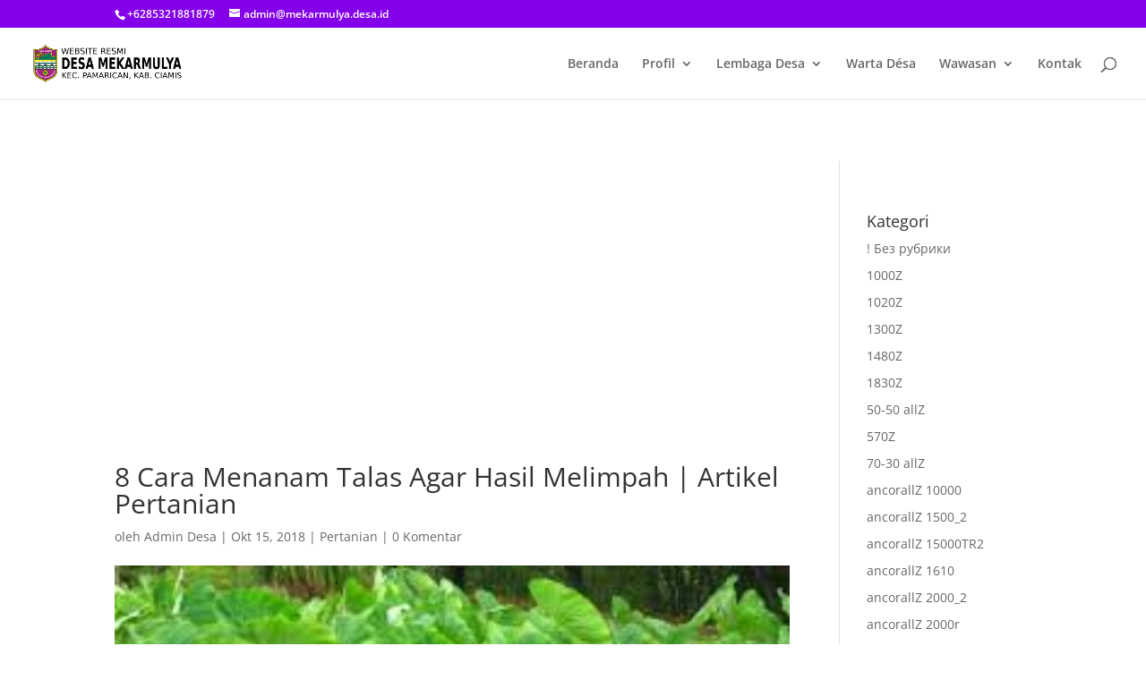

--- FILE ---
content_type: text/html; charset=utf-8
request_url: https://www.google.com/recaptcha/api2/aframe
body_size: 268
content:
<!DOCTYPE HTML><html><head><meta http-equiv="content-type" content="text/html; charset=UTF-8"></head><body><script nonce="qKl3kK1mjz316uvZZSy_SQ">/** Anti-fraud and anti-abuse applications only. See google.com/recaptcha */ try{var clients={'sodar':'https://pagead2.googlesyndication.com/pagead/sodar?'};window.addEventListener("message",function(a){try{if(a.source===window.parent){var b=JSON.parse(a.data);var c=clients[b['id']];if(c){var d=document.createElement('img');d.src=c+b['params']+'&rc='+(localStorage.getItem("rc::a")?sessionStorage.getItem("rc::b"):"");window.document.body.appendChild(d);sessionStorage.setItem("rc::e",parseInt(sessionStorage.getItem("rc::e")||0)+1);localStorage.setItem("rc::h",'1768930662023');}}}catch(b){}});window.parent.postMessage("_grecaptcha_ready", "*");}catch(b){}</script></body></html>